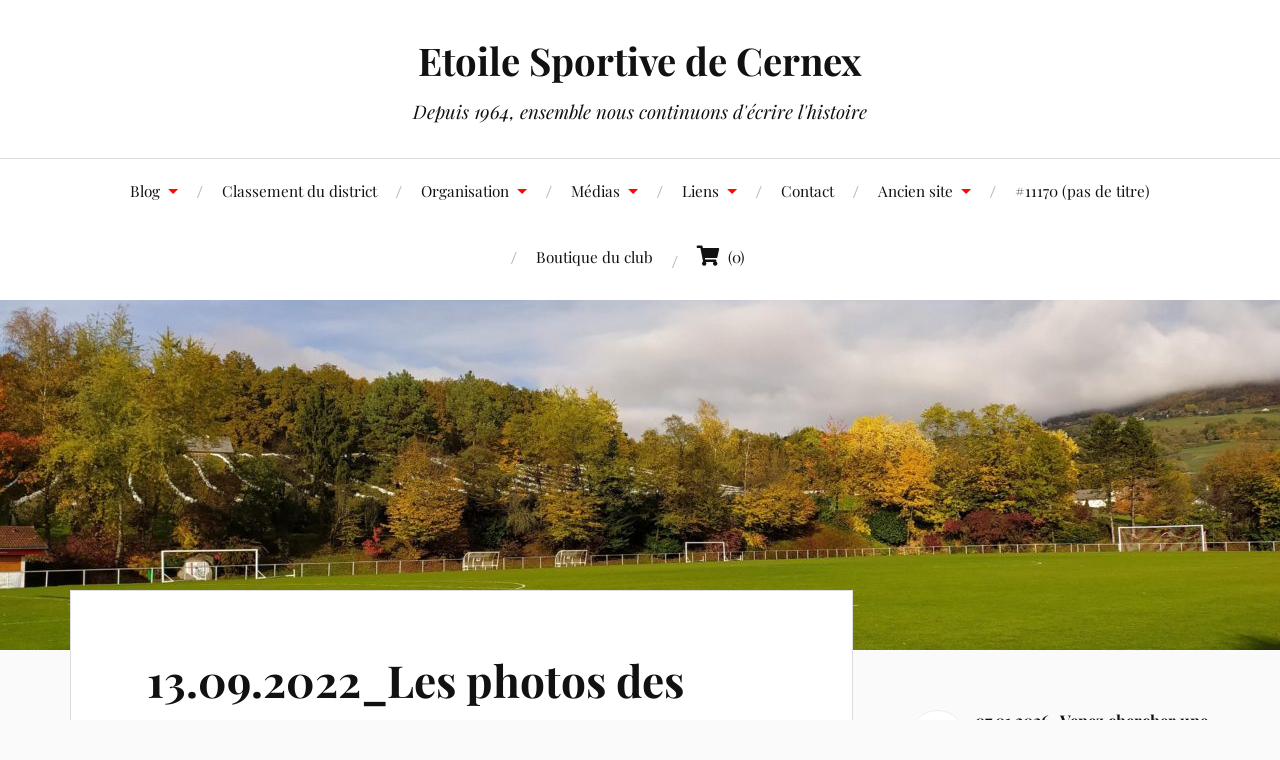

--- FILE ---
content_type: text/html; charset=UTF-8
request_url: https://escernex.fr/2022/09/13/13-09-2022_les-photos-des-matchs-du-11-septembre/
body_size: 7388
content:
<!DOCTYPE html>

<html class="no-js" lang="fr-FR">

	<head profile="http://gmpg.org/xfn/11">

		<meta http-equiv="Content-Type" content="text/html; charset=UTF-8" />
		<meta name="viewport" content="width=device-width, initial-scale=1.0, maximum-scale=1.0, user-scalable=no" >

		<script>var shopCTCartCookie = '34236a2bb7df196f405f7b53b512e8d1';</script><title>13.09.2022_Les photos des matchs du 11 septembre &#8211; Etoile Sportive de Cernex</title>
<script>document.documentElement.className = document.documentElement.className.replace("no-js","js");</script>
<link rel='dns-prefetch' href='//s0.wp.com' />
<link rel='dns-prefetch' href='//secure.gravatar.com' />
<link rel='dns-prefetch' href='//maxcdn.bootstrapcdn.com' />
<link rel='dns-prefetch' href='//s.w.org' />
<link rel="alternate" type="application/rss+xml" title="Etoile Sportive de Cernex &raquo; Flux" href="https://escernex.fr/feed/" />
<link rel="alternate" type="application/rss+xml" title="Etoile Sportive de Cernex &raquo; Flux des commentaires" href="https://escernex.fr/comments/feed/" />
		<script type="text/javascript">
			window._wpemojiSettings = {"baseUrl":"https:\/\/s.w.org\/images\/core\/emoji\/11.2.0\/72x72\/","ext":".png","svgUrl":"https:\/\/s.w.org\/images\/core\/emoji\/11.2.0\/svg\/","svgExt":".svg","source":{"concatemoji":"https:\/\/escernex.fr\/wp-includes\/js\/wp-emoji-release.min.js?ver=5.1.21"}};
			!function(e,a,t){var n,r,o,i=a.createElement("canvas"),p=i.getContext&&i.getContext("2d");function s(e,t){var a=String.fromCharCode;p.clearRect(0,0,i.width,i.height),p.fillText(a.apply(this,e),0,0);e=i.toDataURL();return p.clearRect(0,0,i.width,i.height),p.fillText(a.apply(this,t),0,0),e===i.toDataURL()}function c(e){var t=a.createElement("script");t.src=e,t.defer=t.type="text/javascript",a.getElementsByTagName("head")[0].appendChild(t)}for(o=Array("flag","emoji"),t.supports={everything:!0,everythingExceptFlag:!0},r=0;r<o.length;r++)t.supports[o[r]]=function(e){if(!p||!p.fillText)return!1;switch(p.textBaseline="top",p.font="600 32px Arial",e){case"flag":return s([55356,56826,55356,56819],[55356,56826,8203,55356,56819])?!1:!s([55356,57332,56128,56423,56128,56418,56128,56421,56128,56430,56128,56423,56128,56447],[55356,57332,8203,56128,56423,8203,56128,56418,8203,56128,56421,8203,56128,56430,8203,56128,56423,8203,56128,56447]);case"emoji":return!s([55358,56760,9792,65039],[55358,56760,8203,9792,65039])}return!1}(o[r]),t.supports.everything=t.supports.everything&&t.supports[o[r]],"flag"!==o[r]&&(t.supports.everythingExceptFlag=t.supports.everythingExceptFlag&&t.supports[o[r]]);t.supports.everythingExceptFlag=t.supports.everythingExceptFlag&&!t.supports.flag,t.DOMReady=!1,t.readyCallback=function(){t.DOMReady=!0},t.supports.everything||(n=function(){t.readyCallback()},a.addEventListener?(a.addEventListener("DOMContentLoaded",n,!1),e.addEventListener("load",n,!1)):(e.attachEvent("onload",n),a.attachEvent("onreadystatechange",function(){"complete"===a.readyState&&t.readyCallback()})),(n=t.source||{}).concatemoji?c(n.concatemoji):n.wpemoji&&n.twemoji&&(c(n.twemoji),c(n.wpemoji)))}(window,document,window._wpemojiSettings);
		</script>
		<style type="text/css">
img.wp-smiley,
img.emoji {
	display: inline !important;
	border: none !important;
	box-shadow: none !important;
	height: 1em !important;
	width: 1em !important;
	margin: 0 .07em !important;
	vertical-align: -0.1em !important;
	background: none !important;
	padding: 0 !important;
}
</style>
	<link rel='stylesheet' id='wp-block-library-css'  href='https://escernex.fr/wp-includes/css/dist/block-library/style.min.css?ver=5.1.21' type='text/css' media='all' />
<link rel='stylesheet' id='cff-css'  href='https://escernex.fr/wp-content/plugins/custom-facebook-feed/css/cff-style.css?ver=2.17.1' type='text/css' media='all' />
<link rel='stylesheet' id='sb-font-awesome-css'  href='https://maxcdn.bootstrapcdn.com/font-awesome/4.7.0/css/font-awesome.min.css?ver=5.1.21' type='text/css' media='all' />
<link rel='stylesheet' id='lovecraft_googlefonts-css'  href='https://escernex.fr/wp-content/themes/lovecraft/assets/css/fonts.css?ver=5.1.21' type='text/css' media='all' />
<link rel='stylesheet' id='lovecraft_genericons-css'  href='https://escernex.fr/wp-content/themes/lovecraft/assets/css/genericons.min.css?ver=5.1.21' type='text/css' media='all' />
<link rel='stylesheet' id='lovecraft_style-css'  href='https://escernex.fr/wp-content/themes/lovecraft/style.css?ver=2.1.1' type='text/css' media='all' />
<!-- Inline jetpack_facebook_likebox -->
<style id='jetpack_facebook_likebox-inline-css' type='text/css'>
.widget_facebook_likebox {
	overflow: hidden;
}

</style>
<link rel='stylesheet' id='shop_ct_font_awesome-css'  href='https://escernex.fr/wp-content/plugins/shopconstruct/lib/fontawesome/css/fontawesome-all.min.css?ver=5.1.21' type='text/css' media='all' />
<link rel='stylesheet' id='animate-css-css'  href='https://escernex.fr/wp-content/plugins/shopconstruct/assets/css/animate.css?ver=1.1.2' type='text/css' media='all' />
<link rel='stylesheet' id='shop-ct-common-css'  href='https://escernex.fr/wp-content/plugins/shopconstruct/assets/css/frontend/common.css?ver=1.1.2' type='text/css' media='all' />
<link rel='stylesheet' id='shop-ct-popup-css'  href='https://escernex.fr/wp-content/plugins/shopconstruct/assets/css/popup.style.css?ver=1.1.2' type='text/css' media='all' />
<link rel='stylesheet' id='shop-ct-checkout-css'  href='https://escernex.fr/wp-content/plugins/shopconstruct/assets/css/frontend/checkout.css?ver=1.1.2' type='text/css' media='all' />
<link rel='stylesheet' id='tablepress-default-css'  href='https://escernex.fr/wp-content/plugins/tablepress/css/default.min.css?ver=1.9.2' type='text/css' media='all' />
<link rel='stylesheet' id='jetpack_css-css'  href='https://escernex.fr/wp-content/plugins/jetpack/css/jetpack.css?ver=7.1.5' type='text/css' media='all' />
<script type='text/javascript' src='https://escernex.fr/wp-includes/js/jquery/jquery.js?ver=1.12.4'></script>
<script type='text/javascript' src='https://escernex.fr/wp-includes/js/jquery/jquery-migrate.min.js?ver=1.4.1'></script>
<script type='text/javascript' src='https://escernex.fr/wp-content/themes/lovecraft/assets/js/doubletaptogo.min.js?ver=1'></script>
<script type='text/javascript' src='https://escernex.fr/wp-content/plugins/shopconstruct/assets/js/shop-ct-popup.js?ver=1.1.2'></script>
<link rel='https://api.w.org/' href='https://escernex.fr/wp-json/' />
<link rel="EditURI" type="application/rsd+xml" title="RSD" href="https://escernex.fr/xmlrpc.php?rsd" />
<link rel="wlwmanifest" type="application/wlwmanifest+xml" href="https://escernex.fr/wp-includes/wlwmanifest.xml" /> 
<link rel='prev' title='13.09.2022_Les résultats du week-end' href='https://escernex.fr/2022/09/13/13-09-2022_les-resultats-du-week-end/' />
<link rel='next' title='13.09.2022_Le robot tond les filets' href='https://escernex.fr/2022/09/13/13-09-2022_le-robot-tond-les-filets/' />
<meta name="generator" content="WordPress 5.1.21" />
<link rel="canonical" href="https://escernex.fr/2022/09/13/13-09-2022_les-photos-des-matchs-du-11-septembre/" />
<link rel='shortlink' href='https://wp.me/p8ASVV-2cl' />
<link rel="alternate" type="application/json+oembed" href="https://escernex.fr/wp-json/oembed/1.0/embed?url=https%3A%2F%2Fescernex.fr%2F2022%2F09%2F13%2F13-09-2022_les-photos-des-matchs-du-11-septembre%2F" />
<link rel="alternate" type="text/xml+oembed" href="https://escernex.fr/wp-json/oembed/1.0/embed?url=https%3A%2F%2Fescernex.fr%2F2022%2F09%2F13%2F13-09-2022_les-photos-des-matchs-du-11-septembre%2F&#038;format=xml" />

<link rel='dns-prefetch' href='//v0.wordpress.com'/>
<link rel='dns-prefetch' href='//i0.wp.com'/>
<link rel='dns-prefetch' href='//i1.wp.com'/>
<link rel='dns-prefetch' href='//i2.wp.com'/>
<style type='text/css'>img#wpstats{display:none}</style><!-- Customizer CSS --><style type="text/css">a { color:#ff0800; }.blog-title a:hover { color:#ff0800; }.main-menu li:hover > a, .main-menu li.focus > a { color:#ff0800; }.main-menu > .menu-item-has-children > a:after { border-top-color:#ff0800; }blockquote:after { color:#ff0800; }button:hover, .button:hover, .faux-button:hover, .wp-block-button__link:hover, :root .wp-block-file__button:hover, input[type="button"]:hover, input[type="reset"]:hover, input[type="submit"]:hover { background-color:#ff0800; }.is-style-outline .wp-block-button__link:hover, .wp-block-button__link.is-style-outline:hover { color:#ff0800; }:root .has-accent-color { color:#ff0800; }:root .has-accent-background-color { background-color:#ff0800; }.post-tags a:hover { background-color:#ff0800; }.post-tags a:hover:before { border-right-color:#ff0800; }.post-content .page-links a:hover { background-color:#ff0800; }.post-navigation h4 a:hover { color:#ff0800; }.comments-title-link a { color:#ff0800; }.comments .pingbacks li a:hover { color:#ff0800; }.comment-header h4 a:hover { color:#ff0800; }.bypostauthor .comment-author-icon { background-color:#ff0800; }.form-submit #submit:hover { background-color:#ff0800; }.comments-nav a:hover { color:#ff0800; }.pingbacks-title { border-bottom-color:#ff0800; }.archive-navigation a:hover { color:#ff0800; }.widget-title { border-bottom-color:#ff0800; }.widget-content .textwidget a:hover { color:#ff0800; }.widget_archive li a:hover { color:#ff0800; }.widget_categories li a:hover { color:#ff0800; }.widget_meta li a:hover { color:#ff0800; }.widget_nav_menu li a:hover { color:#ff0800; }.widget_rss .widget-content ul a.rsswidget:hover { color:#ff0800; }#wp-calendar thead th { color:#ff0800; }#wp-calendar tfoot a:hover { color:#ff0800; }.widget .tagcloud a:hover { background-color:#ff0800; }.widget .tagcloud a:hover:before { border-right-color:#ff0800; }.footer .widget .tagcloud a:hover { background-color:#ff0800; }.footer .widget .tagcloud a:hover:before { border-right-color:#ff0800; }.credits .sep { color:#ff0800; }.credits a:hover { color:#ff0800; }.nav-toggle.active .bar { background-color:#ff0800; }.search-toggle.active .genericon { color:#ff0800; }.mobile-menu .current-menu-item:before { color:#ff0800; }.mobile-menu .current_page_item:before { color:#ff0800; }</style><!--/Customizer CSS--><style type="text/css">
.upcoming-events li {
	margin-bottom: 10px;
}
.upcoming-events li span {
	display: block;
}
</style>

<!-- Jetpack Open Graph Tags -->
<meta property="og:type" content="article" />
<meta property="og:title" content="13.09.2022_Les photos des matchs du 11 septembre" />
<meta property="og:url" content="https://escernex.fr/2022/09/13/13-09-2022_les-photos-des-matchs-du-11-septembre/" />
<meta property="og:description" content="Découvrez ci-dessous l&rsquo;album photo des matchs séniors de ce dernier dimanche. Bonne lecture !" />
<meta property="article:published_time" content="2022-09-13T14:33:58+00:00" />
<meta property="article:modified_time" content="2022-09-13T14:34:00+00:00" />
<meta property="og:site_name" content="Etoile Sportive de Cernex" />
<meta property="og:image" content="https://i2.wp.com/escernex.fr/wp-content/uploads/2018/10/cropped-logo-esc-1964.jpg?fit=512%2C512&amp;ssl=1" />
<meta property="og:image:width" content="512" />
<meta property="og:image:height" content="512" />
<meta property="og:locale" content="fr_FR" />
<meta name="twitter:site" content="@ESCernex" />
<meta name="twitter:text:title" content="13.09.2022_Les photos des matchs du 11 septembre" />
<meta name="twitter:image" content="https://i2.wp.com/escernex.fr/wp-content/uploads/2018/10/cropped-logo-esc-1964.jpg?fit=240%2C240&amp;ssl=1" />
<meta name="twitter:card" content="summary" />

<!-- End Jetpack Open Graph Tags -->
<link rel="icon" href="https://i2.wp.com/escernex.fr/wp-content/uploads/2018/10/cropped-logo-esc-1964.jpg?fit=32%2C32&#038;ssl=1" sizes="32x32" />
<link rel="icon" href="https://i2.wp.com/escernex.fr/wp-content/uploads/2018/10/cropped-logo-esc-1964.jpg?fit=192%2C192&#038;ssl=1" sizes="192x192" />
<link rel="apple-touch-icon-precomposed" href="https://i2.wp.com/escernex.fr/wp-content/uploads/2018/10/cropped-logo-esc-1964.jpg?fit=180%2C180&#038;ssl=1" />
<meta name="msapplication-TileImage" content="https://i2.wp.com/escernex.fr/wp-content/uploads/2018/10/cropped-logo-esc-1964.jpg?fit=270%2C270&#038;ssl=1" />

	</head>

	<body data-rsssl=1 class="post-template-default single single-post postid-8453 single-format-standard show-mobile-sidebar">

		
		<a class="skip-link button" href="#site-content">Skip to the content</a>

		<header class="header-wrapper">

			<div class="header section bg-white small-padding">

				<div class="section-inner group">

					
						<div class="blog-title">
							<a href="https://escernex.fr" rel="home">Etoile Sportive de Cernex</a>
						</div>
					
													<h4 class="blog-tagline">Depuis 1964, ensemble nous continuons d&#039;écrire l&#039;histoire</h4>
											
					
				</div><!-- .section-inner -->

			</div><!-- .header -->

			<div class="toggles group">

				<button type="button" class="nav-toggle toggle">
					<div class="bar"></div>
					<div class="bar"></div>
					<div class="bar"></div>
					<span class="screen-reader-text">Toggle the mobile menu</span>
				</button>

				<button type="button" class="search-toggle toggle">
					<div class="genericon genericon-search"></div>
					<span class="screen-reader-text">Toggle the search field</span>
				</button>

			</div><!-- .toggles -->

		</header><!-- .header-wrapper -->

		<div class="navigation bg-white no-padding">

			<div class="section-inner group">

				<ul class="mobile-menu">

					<li id="menu-item-36" class="menu-item menu-item-type-post_type menu-item-object-page menu-item-has-children menu-item-36"><a href="https://escernex.fr/blog/">Blog</a>
<ul class="sub-menu">
	<li id="menu-item-21" class="menu-item menu-item-type-post_type menu-item-object-page current_page_parent menu-item-21"><a href="https://escernex.fr/accueil/">Accueil</a></li>
	<li id="menu-item-507" class="menu-item menu-item-type-taxonomy menu-item-object-category current-post-ancestor current-menu-parent current-post-parent menu-item-507"><a href="https://escernex.fr/category/flash-infos/">Flash Infos</a></li>
	<li id="menu-item-509" class="menu-item menu-item-type-taxonomy menu-item-object-category menu-item-509"><a href="https://escernex.fr/category/agendas/">Agenda</a></li>
	<li id="menu-item-508" class="menu-item menu-item-type-taxonomy menu-item-object-category menu-item-508"><a href="https://escernex.fr/category/resultats/">Résultats</a></li>
</ul>
</li>
<li id="menu-item-53" class="menu-item menu-item-type-custom menu-item-object-custom menu-item-53"><a href="https://hautesavoie-paysdegex.fff.fr/recherche-clubs/?scl=7013&#038;tab=resultats&#038;subtab=ranking">Classement du district</a></li>
<li id="menu-item-413" class="menu-item menu-item-type-post_type menu-item-object-page menu-item-has-children menu-item-413"><a href="https://escernex.fr/organisation-2/">Organisation</a>
<ul class="sub-menu">
	<li id="menu-item-2644" class="menu-item menu-item-type-post_type menu-item-object-page menu-item-2644"><a href="https://escernex.fr/inscriptions-saison-20172018/">Inscriptions au club</a></li>
	<li id="menu-item-78" class="menu-item menu-item-type-post_type menu-item-object-page menu-item-78"><a href="https://escernex.fr/partenaires-2/">Partenaires</a></li>
	<li id="menu-item-375" class="menu-item menu-item-type-post_type menu-item-object-page menu-item-375"><a href="https://escernex.fr/organisation/">Les commissions</a></li>
	<li id="menu-item-96" class="menu-item menu-item-type-post_type menu-item-object-page menu-item-96"><a href="https://escernex.fr/bureaux/">Bureaux</a></li>
	<li id="menu-item-423" class="menu-item menu-item-type-post_type menu-item-object-page menu-item-423"><a href="https://escernex.fr/membres-du-comite/">Membres du comité</a></li>
	<li id="menu-item-429" class="menu-item menu-item-type-post_type menu-item-object-page menu-item-429"><a href="https://escernex.fr/arbitres/">Arbitres</a></li>
	<li id="menu-item-105" class="menu-item menu-item-type-post_type menu-item-object-page menu-item-105"><a href="https://escernex.fr/historique-de-la-creation-du-club/">Historique de la création du club</a></li>
	<li id="menu-item-278" class="menu-item menu-item-type-post_type menu-item-object-page menu-item-278"><a href="https://escernex.fr/plan-de-situation/">Plan de situation</a></li>
</ul>
</li>
<li id="menu-item-47" class="menu-item menu-item-type-custom menu-item-object-custom menu-item-has-children menu-item-47"><a href="https://escernex.fr/Archive_site/E-Presse/Page_Presse.htm">Médias</a>
<ul class="sub-menu">
	<li id="menu-item-354" class="menu-item menu-item-type-post_type menu-item-object-page menu-item-354"><a href="https://escernex.fr/albums-photos-historiques/">Albums photos historiques</a></li>
	<li id="menu-item-436" class="menu-item menu-item-type-post_type menu-item-object-page menu-item-436"><a href="https://escernex.fr/videos-historiques/">Vidéos historiques</a></li>
	<li id="menu-item-439" class="menu-item menu-item-type-post_type menu-item-object-page menu-item-439"><a href="https://escernex.fr/chardons-infos-historiques/">Chardons infos historiques</a></li>
</ul>
</li>
<li id="menu-item-45" class="menu-item menu-item-type-post_type menu-item-object-page menu-item-has-children menu-item-45"><a href="https://escernex.fr/liens/">Liens</a>
<ul class="sub-menu">
	<li id="menu-item-123" class="menu-item menu-item-type-post_type menu-item-object-page menu-item-123"><a href="https://escernex.fr/contact/">Contact</a></li>
</ul>
</li>
<li id="menu-item-6489" class="menu-item menu-item-type-post_type menu-item-object-page menu-item-6489"><a href="https://escernex.fr/contact/">Contact</a></li>
<li id="menu-item-37" class="menu-item menu-item-type-custom menu-item-object-custom menu-item-has-children menu-item-37"><a href="https://escernex.fr/Archive_site/index.html">Ancien site</a>
<ul class="sub-menu">
	<li id="menu-item-65" class="menu-item menu-item-type-custom menu-item-object-custom menu-item-65"><a href="https://escernex.fr/Archive_site/A-Flash_infos/Flash_infos_Historique/Page_flash_infos_historique.htm">Flash Infos historiques</a></li>
	<li id="menu-item-66" class="menu-item menu-item-type-custom menu-item-object-custom menu-item-66"><a href="https://escernex.fr/Archive_site/C-Resultats/Historique/Page_resultats_historique.htm">Résultats historiques</a></li>
	<li id="menu-item-67" class="menu-item menu-item-type-custom menu-item-object-custom menu-item-67"><a href="https://escernex.fr/Archive_site/D-Organisation/Page_organisation.htm">Organisation historique</a></li>
	<li id="menu-item-71" class="menu-item menu-item-type-custom menu-item-object-custom menu-item-71"><a href="https://escernex.fr/Archive_site/H-Recherche/Plans_situation_acces/Page_plan_situation_acces.htm">Plan de situation et d&rsquo;accès</a></li>
	<li id="menu-item-72" class="menu-item menu-item-type-custom menu-item-object-custom menu-item-72"><a href="https://escernex.fr/Archive_site/I-Plan_du_site/Plan_du_site.htm">Plan de l&rsquo;ancien site</a></li>
</ul>
</li>
<li id="menu-item-11173" class="menu-item menu-item-type-post_type menu-item-object-page menu-item-11173"><a href="https://escernex.fr/ms54471203-txt/">#11170 (pas de titre)</a></li>
<li id="menu-item-9203" class="menu-item menu-item-type-custom menu-item-object-custom menu-item-9203"><a href="https://shop.topseb.fr/collections/boutique-club">Boutique du club</a></li>
<li><a href="#" class="shop-ct-open-cart"><i class="fa fa-shopping-cart" aria-hidden="true"></i>&nbsp;&nbsp;(<span class="shop-ct-cart-count">0</span>)</a></li>
				</ul>

				<div class="mobile-search">
					
<form method="get" class="search-form" id="search-form-69703036ae85b" action="https://escernex.fr/">
	<input type="search" class="search-field" placeholder="Formulaire de recherche" name="s" id="s-69703036ae893" />
	<button type="submit" class="search-button"><div class="genericon genericon-search"></div><span class="screen-reader-text">Search</span></button>
</form>
				</div><!-- .mobile-search -->

				<ul class="main-menu">

					<li class="menu-item menu-item-type-post_type menu-item-object-page menu-item-has-children menu-item-36"><a href="https://escernex.fr/blog/">Blog</a>
<ul class="sub-menu">
	<li class="menu-item menu-item-type-post_type menu-item-object-page current_page_parent menu-item-21"><a href="https://escernex.fr/accueil/">Accueil</a></li>
	<li class="menu-item menu-item-type-taxonomy menu-item-object-category current-post-ancestor current-menu-parent current-post-parent menu-item-507"><a href="https://escernex.fr/category/flash-infos/">Flash Infos</a></li>
	<li class="menu-item menu-item-type-taxonomy menu-item-object-category menu-item-509"><a href="https://escernex.fr/category/agendas/">Agenda</a></li>
	<li class="menu-item menu-item-type-taxonomy menu-item-object-category menu-item-508"><a href="https://escernex.fr/category/resultats/">Résultats</a></li>
</ul>
</li>
<li class="menu-item menu-item-type-custom menu-item-object-custom menu-item-53"><a href="https://hautesavoie-paysdegex.fff.fr/recherche-clubs/?scl=7013&#038;tab=resultats&#038;subtab=ranking">Classement du district</a></li>
<li class="menu-item menu-item-type-post_type menu-item-object-page menu-item-has-children menu-item-413"><a href="https://escernex.fr/organisation-2/">Organisation</a>
<ul class="sub-menu">
	<li class="menu-item menu-item-type-post_type menu-item-object-page menu-item-2644"><a href="https://escernex.fr/inscriptions-saison-20172018/">Inscriptions au club</a></li>
	<li class="menu-item menu-item-type-post_type menu-item-object-page menu-item-78"><a href="https://escernex.fr/partenaires-2/">Partenaires</a></li>
	<li class="menu-item menu-item-type-post_type menu-item-object-page menu-item-375"><a href="https://escernex.fr/organisation/">Les commissions</a></li>
	<li class="menu-item menu-item-type-post_type menu-item-object-page menu-item-96"><a href="https://escernex.fr/bureaux/">Bureaux</a></li>
	<li class="menu-item menu-item-type-post_type menu-item-object-page menu-item-423"><a href="https://escernex.fr/membres-du-comite/">Membres du comité</a></li>
	<li class="menu-item menu-item-type-post_type menu-item-object-page menu-item-429"><a href="https://escernex.fr/arbitres/">Arbitres</a></li>
	<li class="menu-item menu-item-type-post_type menu-item-object-page menu-item-105"><a href="https://escernex.fr/historique-de-la-creation-du-club/">Historique de la création du club</a></li>
	<li class="menu-item menu-item-type-post_type menu-item-object-page menu-item-278"><a href="https://escernex.fr/plan-de-situation/">Plan de situation</a></li>
</ul>
</li>
<li class="menu-item menu-item-type-custom menu-item-object-custom menu-item-has-children menu-item-47"><a href="https://escernex.fr/Archive_site/E-Presse/Page_Presse.htm">Médias</a>
<ul class="sub-menu">
	<li class="menu-item menu-item-type-post_type menu-item-object-page menu-item-354"><a href="https://escernex.fr/albums-photos-historiques/">Albums photos historiques</a></li>
	<li class="menu-item menu-item-type-post_type menu-item-object-page menu-item-436"><a href="https://escernex.fr/videos-historiques/">Vidéos historiques</a></li>
	<li class="menu-item menu-item-type-post_type menu-item-object-page menu-item-439"><a href="https://escernex.fr/chardons-infos-historiques/">Chardons infos historiques</a></li>
</ul>
</li>
<li class="menu-item menu-item-type-post_type menu-item-object-page menu-item-has-children menu-item-45"><a href="https://escernex.fr/liens/">Liens</a>
<ul class="sub-menu">
	<li class="menu-item menu-item-type-post_type menu-item-object-page menu-item-123"><a href="https://escernex.fr/contact/">Contact</a></li>
</ul>
</li>
<li class="menu-item menu-item-type-post_type menu-item-object-page menu-item-6489"><a href="https://escernex.fr/contact/">Contact</a></li>
<li class="menu-item menu-item-type-custom menu-item-object-custom menu-item-has-children menu-item-37"><a href="https://escernex.fr/Archive_site/index.html">Ancien site</a>
<ul class="sub-menu">
	<li class="menu-item menu-item-type-custom menu-item-object-custom menu-item-65"><a href="https://escernex.fr/Archive_site/A-Flash_infos/Flash_infos_Historique/Page_flash_infos_historique.htm">Flash Infos historiques</a></li>
	<li class="menu-item menu-item-type-custom menu-item-object-custom menu-item-66"><a href="https://escernex.fr/Archive_site/C-Resultats/Historique/Page_resultats_historique.htm">Résultats historiques</a></li>
	<li class="menu-item menu-item-type-custom menu-item-object-custom menu-item-67"><a href="https://escernex.fr/Archive_site/D-Organisation/Page_organisation.htm">Organisation historique</a></li>
	<li class="menu-item menu-item-type-custom menu-item-object-custom menu-item-71"><a href="https://escernex.fr/Archive_site/H-Recherche/Plans_situation_acces/Page_plan_situation_acces.htm">Plan de situation et d&rsquo;accès</a></li>
	<li class="menu-item menu-item-type-custom menu-item-object-custom menu-item-72"><a href="https://escernex.fr/Archive_site/I-Plan_du_site/Plan_du_site.htm">Plan de l&rsquo;ancien site</a></li>
</ul>
</li>
<li class="menu-item menu-item-type-post_type menu-item-object-page menu-item-11173"><a href="https://escernex.fr/ms54471203-txt/">#11170 (pas de titre)</a></li>
<li class="menu-item menu-item-type-custom menu-item-object-custom menu-item-9203"><a href="https://shop.topseb.fr/collections/boutique-club">Boutique du club</a></li>
<li><a href="#" class="shop-ct-open-cart"><i class="fa fa-shopping-cart" aria-hidden="true"></i>&nbsp;&nbsp;(<span class="shop-ct-cart-count">0</span>)</a></li>
				</ul><!-- .main-menu -->

			</div><!-- .section-inner -->

		</div><!-- .navigation -->

		
			<figure class="header-image bg-image" style="background-image: url( https://escernex.fr/wp-content/uploads/2020/10/cropped-TERRAIN-10_2020_1.jpg );">
				<img src="https://escernex.fr/wp-content/uploads/2020/10/cropped-TERRAIN-10_2020_1.jpg" />
			</figure>

		
		<main id="site-content">
<div class="wrapper section">

	<div class="section-inner group">

		<div class="content">

			
					<article id="post-8453" class="post single post-8453 type-post status-publish format-standard hentry category-flash-infos">

						<div class="post-inner">

							<div class="post-header">

								<h1 class="post-title"><a href="https://escernex.fr/2022/09/13/13-09-2022_les-photos-des-matchs-du-11-septembre/">13.09.2022_Les photos des matchs du 11 septembre</a></h1>

										
		<div class="post-meta">

			<p class="post-author"><span>de </span><a href="https://escernex.fr/author/escernexadmin/" title="Articles par Sébastien Cusin" rel="author">Sébastien Cusin</a></p>

			<p class="post-date"><span>On </span><a href="https://escernex.fr/2022/09/13/13-09-2022_les-photos-des-matchs-du-11-septembre/">13 septembre 2022</a></p>

							<p class="post-categories"><span>dans </span><a href="https://escernex.fr/category/flash-infos/" rel="category tag">Flash Infos</a></p>
			
			
		</div><!-- .post-meta -->

		
							</div><!-- .post-header -->

							
								<div class="post-content entry-content">

									
<p>Découvrez ci-dessous l&rsquo;album photo des matchs séniors de ce dernier dimanche. Bonne lecture !</p>



<p><a href="https://www.amazon.fr/photos/share/n5eDFqES8RWr672rROyWfOgeCLHL8XDEcfsviMcPgLd">https://www.amazon.fr/photos/share/n5eDFqES8RWr672rROyWfOgeCLHL8XDEcfsviMcPgLd</a></p>



<p></p>

								</div><!-- .post-content -->

								
						</div><!-- .post-inner -->

						
								<div class="post-navigation">
									<div class="post-navigation-inner group">

																					<div class="post-nav-prev">
												<p>Précédent</p>
												<h4><a href="https://escernex.fr/2022/09/13/13-09-2022_les-resultats-du-week-end/">13.09.2022_Les résultats du week-end</a></h4>
											</div>
																				
																					<div class="post-nav-next">
												<p>Suivant</p>
												<h4><a href="https://escernex.fr/2022/09/13/13-09-2022_le-robot-tond-les-filets/">13.09.2022_Le robot tond les filets</a></h4>
											</div>
										
									</div><!-- .post-navigation-inner -->
								</div><!-- .post-navigation -->

								
					</article><!-- .post -->

					
		</div><!-- .content -->

					<aside class="sidebar">

	<div id="widget_lovecraft_recent_posts-3" class="widget Widget_Lovecraft_Recent_Posts"><div class="widget-content">
				<ul class="lovecraft-widget-list">

					
						<li class="group">

							<a href="https://escernex.fr/2026/01/07/07-01-2026_venez-deguster-une-excellente-croziflette-le-17-janvier/">

								<div class="post-icon">

									
										<div class="genericon genericon-standard"></div>

									
								</div>

								<div class="inner">
									<p class="title">07.01.2026_Venez chercher une excellente croziflette le 17 janvier</p>
									<p class="meta">7 janvier 2026</p>
								</div>

							</a>

						</li>

						
						<li class="group">

							<a href="https://escernex.fr/2026/01/01/01-01-2026_bon-anniversaire-meo/">

								<div class="post-icon">

									
										<div class="genericon genericon-standard"></div>

									
								</div>

								<div class="inner">
									<p class="title">01.01.2026_Bon anniversaire Meo</p>
									<p class="meta">1 janvier 2026</p>
								</div>

							</a>

						</li>

						
						<li class="group">

							<a href="https://escernex.fr/2025/12/22/22-12-2025_les-resultats-et-photos-du-week-end/">

								<div class="post-icon">

									
										<div class="genericon genericon-standard"></div>

									
								</div>

								<div class="inner">
									<p class="title">22.12.2025_Les résultats et photos du week-end</p>
									<p class="meta">22 décembre 2025</p>
								</div>

							</a>

						</li>

						
						<li class="group">

							<a href="https://escernex.fr/2025/12/19/19-12-2025_encore-un-effort-pour-les-blanquinettes/">

								<div class="post-icon">

									
										<div class="genericon genericon-standard"></div>

									
								</div>

								<div class="inner">
									<p class="title">19.12.2025_Encore un effort pour les Blanquinettes</p>
									<p class="meta">19 décembre 2025</p>
								</div>

							</a>

						</li>

						
						<li class="group">

							<a href="https://escernex.fr/2025/12/16/16-12-2025_les-resultats-du-week-end/">

								<div class="post-icon">

									
										<div class="genericon genericon-standard"></div>

									
								</div>

								<div class="inner">
									<p class="title">16.12.2025_Les résultats du week-end</p>
									<p class="meta">16 décembre 2025</p>
								</div>

							</a>

						</li>

						
				</ul>

			</div></div><div id="upcoming_events_widget-3" class="widget widget_upcoming_events_widget"><div class="widget-content"><h3 class="widget-title">Rencontres à venir </h3>			<p>Pas d’événements à venir</p>
</div></div><div id="facebook-likebox-5" class="widget widget_facebook_likebox"><div class="widget-content">		<div id="fb-root"></div>
		<div class="fb-page" data-href="https://fr-fr.facebook.com/pages/category/Amateur-Sports-Team/Etoile-Sportive-Cernex-277613522341397/" data-width="500"  data-height="800" data-hide-cover="false" data-show-facepile="true" data-show-posts="true">
		<div class="fb-xfbml-parse-ignore"><blockquote cite="https://fr-fr.facebook.com/pages/category/Amateur-Sports-Team/Etoile-Sportive-Cernex-277613522341397/"><a href="https://fr-fr.facebook.com/pages/category/Amateur-Sports-Team/Etoile-Sportive-Cernex-277613522341397/"></a></blockquote></div>
		</div>
		</div></div>
</aside><!-- .sidebar -->
		
	</div><!-- .section-inner -->

</div><!-- .wrapper -->

		</main><!-- #site-content -->

		
		<div class="credits section bg-dark">

			<div class="credits-inner section-inner">

				<p class="powered-by">Fièrement propulsé par <a href="https://www.wordpress.org">WordPress</a> <span class="sep">&amp;</span> <span class="theme-by">Thème par <a href="https://andersnoren.se">Anders Nor&eacute;n</a></span></p>

			</div><!-- .section-inner -->

		</div><!-- .credits.section -->

		<!-- Custom Facebook Feed JS -->
<script type="text/javascript">
var cfflinkhashtags = "true";
</script>
	<div style="display:none">
	</div>
<script type='text/javascript' src='https://escernex.fr/wp-content/plugins/jetpack/_inc/build/photon/photon.min.js?ver=20130122'></script>
<script type='text/javascript' src='https://escernex.fr/wp-content/plugins/custom-facebook-feed/js/cff-scripts.js?ver=2.17.1'></script>
<script type='text/javascript' src='https://s0.wp.com/wp-content/js/devicepx-jetpack.js?ver=202604'></script>
<script type='text/javascript' src='https://secure.gravatar.com/js/gprofiles.js?ver=2026Janaa'></script>
<script type='text/javascript'>
/* <![CDATA[ */
var WPGroHo = {"my_hash":""};
/* ]]> */
</script>
<script type='text/javascript' src='https://escernex.fr/wp-content/plugins/jetpack/modules/wpgroho.js?ver=5.1.21'></script>
<script type='text/javascript' src='https://escernex.fr/wp-content/themes/lovecraft/assets/js/global.js?ver=2.1.1'></script>
<script type='text/javascript'>
/* <![CDATA[ */
var jpfbembed = {"appid":"249643311490","locale":"fr_FR"};
/* ]]> */
</script>
<script type='text/javascript' src='https://escernex.fr/wp-content/plugins/jetpack/_inc/build/facebook-embed.min.js'></script>
<script type='text/javascript'>
/* <![CDATA[ */
var shopCTL10n = {"ajax_url":"https:\/\/escernex.fr\/wp-admin\/admin-ajax.php","shop_ct_nonce":"7f8fa46749","display_settings_click_right":"Click the arrow on the right of the item to reveal additional configuration options.","gmt_offset":"1","star1":"HATED IT !","star2":"NOT BAD !","star3":"GOOD !","star4":"LOVED IT !","star5":"EXCELLENT !","cartUpdated":"Cart updated successfully","emptyCart":"Your shopping cart is empty"};
/* ]]> */
</script>
<script type='text/javascript' src='https://escernex.fr/wp-content/plugins/shopconstruct/assets/js/frontend/common.js?ver=1.1.2'></script>
<script type='text/javascript'>
/* <![CDATA[ */
var shopCTcheckout = {"ajax_url":"https:\/\/escernex.fr\/wp-admin\/admin-ajax.php","shop_ct_nonce":"7f8fa46749","checkoutSuccess":"Order Created Successfully","btnLoading":"Loading...","btnRedirecting":"Redirecting...","formRequiredFieldsEmpty":"Please fill in all required fields"};
/* ]]> */
</script>
<script type='text/javascript' src='https://escernex.fr/wp-content/plugins/shopconstruct/assets/js/frontend/checkout.js?ver=1.1.2'></script>
<script type='text/javascript' src='https://escernex.fr/wp-includes/js/wp-embed.min.js?ver=5.1.21'></script>
<script type='text/javascript' src='https://stats.wp.com/e-202604.js' async='async' defer='defer'></script>
<script type='text/javascript'>
	_stq = window._stq || [];
	_stq.push([ 'view', {v:'ext',j:'1:7.1.5',blog:'127001663',post:'8453',tz:'1',srv:'escernex.fr'} ]);
	_stq.push([ 'clickTrackerInit', '127001663', '8453' ]);
</script>

	</body>
</html>


--- FILE ---
content_type: application/javascript
request_url: https://escernex.fr/wp-content/plugins/shopconstruct/assets/js/frontend/common.js?ver=1.1.2
body_size: 2568
content:
class ShopCtProdGrid {

    constructor(wrapper){
        this.wrapper = wrapper;
        this.grid = wrapper.querySelector('.shop-ct-product-grid');
        this.fetching = false;

        if(this.wrapper.hasAttribute('data-category')){
            this.categoryId = this.wrapper.getAttribute('data-category');
        } else {
            this.categoryId = null;
        }

        this.paged = 1;
        this.totalPages = 1;
        if(this.grid.classList.contains('shop-ct-prod-grid-infinte-scroll')) {
            this.initInfiniteScroll();
        }

        this.sortingSelector = this.wrapper.querySelector('.shop_ct_sorting ');
        this.ratingFilters = [...this.wrapper.querySelectorAll('.shop-ct-filter-rating-link')];
        this.priceFilterButton = this.wrapper.querySelector('.shop-ct-filter-price-button');

        if(this.sortingSelector) {
            this.sortingSelector.addEventListener('change', this.applyFilters.bind(this));
        }

        if(this.ratingFilters.length) {
            this.ratingFilters.forEach(ratingFilter => {
                ratingFilter.addEventListener('click', (e) => {
                    e.preventDefault();
                    if(!e.target.classList.contains('shop-ct-filter-rating-active')) {
                        this.wrapper.querySelector('.shop-ct-filter-rating-active').classList.remove('shop-ct-filter-rating-active');
                        e.target.classList.add('shop-ct-filter-rating-active');
                        this.applyFilters();
                    }
                });
            })
        }

        if(this.priceFilterButton) {
            this.priceFilterButton.addEventListener('click', this.applyFilters.bind(this));
        }


        window.addEventListener('popstate', (event) => {
            if (history.state && history.state.action === 'shop_ct_load_products_html') {
                this.applyFilters(null, history.state);
            }
        }, false);
    }

    initInfiniteScroll() {

        this.paged = this.grid.getAttribute('data-paged');
        this.totalPages = this.grid.getAttribute('data-total');

        window.addEventListener('scroll', () => {
            //if (document.documentElement.scrollTop + window.innerHeight >= this.grid.offsetTop + this.grid.scrollHeight) {
            if(this.grid.scrollTop >= (this.grid.scrollHeight - this.grid.offsetHeight)) {
                if(!this.fetching) {
                    this.loadMore();
                }
            }
        });
    }

    loadMore() {
        if(this.paged >= this.totalPages) {
            return false;
        }

        this.fetching = true;
        this.paged++;
        this.grid.setAttribute('data-paged', this.paged);

        let data = this.getSortingAndFiltering();

        data['action'] = 'shop_ct_load_products_html';

        let browserUrl = new URL(window.location.href);
        Object.keys(data).forEach(key => {
            if(key !== 'prod_paged') {
                browserUrl.searchParams.set(key, data[key])
            }
        });


        let url = new URL(shopCTL10n.ajax_url);
        Object.keys(data).forEach(key => url.searchParams.set(key, data[key]));

        console.log('loading');

        fetch(url, {
            method: 'GET',
            headers: {
                'Accept': 'application/json',
            },
        })
            .then(response => response.json())
            .then(
                result => {
                    this.fetching = false;
                    if(result.success) {
                        this.grid.insertAdjacentHTML('beforeend', result.result);
                        window.history.pushState(data, document.title, browserUrl);
                    }
                }
            )
            .catch(errors => {
                this.fetching = false;
            });
    }

    applyFilters(e = null, data = null) {
        if(e) {
            e.preventDefault();
        }


        if(this.fetching)
            return false;

        this.fetching = true;

        this.paged = 1;
        this.grid.setAttribute('data-paged', '1');

        if(!data) {
            data = this.getSortingAndFiltering();
        } else {
            data['prod_paged'] = 1;
            this.paged = 1;
            this.grid.setAttribute('data-paged', '1');
            this.updateSortingAndFilteringElements(data);
        }


        let browserUrl = new URL(window.location.href);
        Object.keys(data).forEach(key => {
            if(key !== 'prod_paged') {
                browserUrl.searchParams.set(key, data[key])
            }
        });

        data['action'] = 'shop_ct_load_products_html';

        let url = new URL(shopCTL10n.ajax_url);
        Object.keys(data).forEach(key => url.searchParams.set(key, data[key]));


        fetch(url, {
            method: 'GET',
            headers: {
                'Accept': 'application/json',
            },
        })
            .then(response => response.json())
            .then(
                result => {
                    this.fetching = false;
                    if(result.success) {
                        this.grid.innerHTML = result.result;
                        window.history.pushState(data, document.title, browserUrl);
                        this.paged = result.paged;
                        this.totalPages = result.totalPages;
                        this.grid.setAttribute('data-paged', this.paged);
                        this.grid.setAttribute('data-total', this.totalPages);
                        // this.grid.insertAdjacentElement('beforeend', result);
                    }
                }
            )
            .catch(errors => {
                this.fetching = false;
            });

    }


    getSortingAndFiltering() {
        let data = {};

        data['prod_paged'] = this.paged;

        if(this.categoryId) {
            data['prod_category'] = this.categoryId;
        }

        if(this.sortingSelector){
            let sortingValue = this.sortingSelector.value.split(',');

            data['products_orderby'] = sortingValue[0];
            data['products_ordering'] = sortingValue[1];
        }

        if(this.ratingFilters.length){
            data['prod_min_rating']=this.wrapper.querySelector('.shop-ct-filter-rating-active').getAttribute('data-rating');
        }

        if(this.priceFilterButton) {
            data['prod_min_price'] = this.wrapper.querySelector('input[name="prod_min_price"]').value;

            data['prod_max_price'] = this.wrapper.querySelector('input[name="prod_max_price"]').value;
        }

        return data;
    }

    updateSortingAndFilteringElements(data) {
        this.sortingSelector.value = data['products_orderby']+','+data['products_ordering'];

        this.wrapper.querySelector('.shop-ct-filter-rating-active').classList.remove('shop-ct-filter-rating-active');
        this.wrapper.querySelector('.shop-ct-filter-rating-link[data-rating="'+data['prod_min_rating']+'"]').classList.add('shop-ct-filter-rating-active');

        this.wrapper.querySelector('input[name="prod_min_price"]').value  =  data['prod_min_price'];

        this.wrapper.querySelector('input[name="prod_max_price"]').value = data['prod_max_price'] ;
    }
}


jQuery(document).ready(function () {

    let productGrids = [...document.querySelectorAll('.shop-ct-product-grid-wrap')];
    let productGridInstances = [];

    if(productGrids.length){
        productGrids.forEach(gridElement => {
            productGridInstances.push(new ShopCtProdGrid(gridElement));
        });
    }


    /*let sorting = [...document.querySelectorAll('.shop_ct_sorting')];


    if(sorting.length) {
        sorting.addEventListener('change', function(e){
            e.preventDefault();
            window.location = this.options[this.selectedIndex].getAttribute('data-location');
        });
    }


    var grid = document.querySelector('.shop-ct-prod-grid-infinte-scroll');
    var loadingGridItems = false;

    window.addEventListener('scroll', function () {
        if (document.documentElement.scrollTop + window.innerHeight >= grid.offsetTop + grid.scrollHeight) {
            if(!loadingGridItems) {
                shopCTInfiniteLoad(grid);
            }
        }
    });*/


    function shopCTInfiniteLoad(grid) {
        let paged = grid.getAttribute('data-paged');
        let totalPages = grid.getAttribute('data-total');

        
    }


    var _body = jQuery('body');

    _body.on('click', '.shop-ct-open-cart', function () {
        var data = {action: 'shop_ct_show_cart'};
        if (typeof window.shopCTCartCookie !== 'undefined') {
            data.shop_ct_current_hash = window.shopCTCartCookie;
        }

        shop_ct_popup.show('shop_ct_cart', {
            row_content: '<p class="shop-ct-loading">Loading</p>',
            css: {
                height: 'auto',
                width: 'auto',
                maxWidth: 500,
                maxHeight: 500,
                textAlign: 'center',
            }
        });

        jQuery.ajax({
            url: shopCTL10n.ajax_url,
            data: data,
            type: 'get',
        }).done(function (data) {
            jQuery('#shop_ct_popup_window-shop_ct_cart .shop-ct-loading').replaceWith(data);
        });
        return false;
    });

    _body.on('click', '.shop-ct-cart-close', function () {
        shop_ct_popup.remove('shop_ct_cart');
        return false;
    });

    _body.on('click', '.shop-ct-add-to-cart', function () {
        var productId = jQuery(this).data('product-id'),
            quantity = jQuery(this).closest('form').find('input[name=shop-ct-add-to-cart-count]').val(),
            btn = jQuery(this),
            data = {
                action: 'shop_ct_add_to_cart',
                product_id: productId,
                quantity: quantity,
                nonce: shopCTL10n.shop_ct_nonce
            };

        if (typeof window.shopCTCartCookie !== 'undefined') {
            data.shop_ct_current_hash = window.shopCTCartCookie;
        }

        jQuery.ajax({
            url: shopCTL10n.ajax_url,
            data: data,
            dataType: 'json',
            type: 'post',
            beforeSend: function () {
                btn.find('i').css('display', 'none');
                btn.find('.shop-ct-spinner').css('display', 'block');
                btn.attr('disabled', 'disabled');
            }
        }).always(function () {
            btn.removeAttr('disabled');
            btn.find('i').css('display', 'block');
            btn.find('.shop-ct-spinner').css('display', 'none');
        }).done(function (data) {
            if (data.hasOwnProperty('count')) {
                if (data.count) {
                    if(jQuery('.shop-ct-cart-count').length){
                        jQuery('.shop-ct-cart-count').html(data.count);
                    }

                    shop_ct_popup.showToastr(shopCTL10n.cartUpdated);
                }
            } else if (data.hasOwnProperty('errorMessage')) {
                shop_ct_popup.showToastr(data.errorMessage, 'error');
            }
        });

        return false;
    });

    _body.on('click', '.shop-ct-cart-delete-product', function () {
        var row = jQuery(this).closest('tr'),
            productId = row.data('product-id'),
            data = {
                action: 'shop_ct_remove_from_cart',
                product_id: productId,
                nonce: shopCTL10n.shop_ct_nonce
            };

        if (typeof window.shopCTCartCookie !== 'undefined') {
            data.shop_ct_current_hash = window.shopCTCartCookie;
        }

        jQuery.ajax({
            url: shopCTL10n.ajax_url,
            data: data,
            dataType: 'json',
            type: 'post',
        }).done(function (data) {
            row.remove();
            if (data.total) {
                if (jQuery('.shop-ct-cart-count').length) {
                    jQuery('.shop-ct-cart-count').html(data.count);
                }
                if (jQuery('.shop-ct-cart-total-value').length) {
                    jQuery('.shop-ct-cart-total-value').html(data.total);
                }
                if (jQuery('.shop-ct-cart-count-n').length) {
                    jQuery('.shop-ct-cart-count-n').html(data.count_n);
                }
                if (data.count === 0) {
                    jQuery('.shop-ct-cart-items').replaceWith('<h2>' + shopCTL10n.emptyCart + '</h2>');
                    jQuery('.shop-ct-cart-totals').remove();
                    jQuery('.shop-ct-cart-checkout.shop-ct-button').addClass('shop-ct-disabled-link');
                }

                shop_ct_popup.showToastr(shopCTL10n.cartUpdated);
            }
        });
    });

    _body.on('change', '.shop-ct-cart-product-qty', function () {
        var row = jQuery(this).closest('tr'),
            productId = row.data('product-id'),
            qty = jQuery(this).val(),
            data = {
                action: 'shop_ct_change_cart_qty',
                product_id: productId,
                quantity: qty,
                nonce: shopCTL10n.shop_ct_nonce
            };

        if (typeof window.shopCTCartCookie !== 'undefined') {
            data.shop_ct_current_hash = window.shopCTCartCookie;
        }

        jQuery.ajax({
            url: shopCTL10n.ajax_url,
            data: data,
            dataType: 'json',
            type: 'post',
        }).done(function (data) {
            if (data.total) {
                if (jQuery('.shop-ct-cart-count').length) {
                    jQuery('.shop-ct-cart-count').html(data.count);
                }
                if (jQuery('.shop-ct-cart-total-value').length) {
                    jQuery('.shop-ct-cart-total-value').html(data.total);
                }
                if (jQuery('.shop-ct-cart-count-n').length) {
                    jQuery('.shop-ct-cart-count-n').html(data.count_n);
                }
                if (data.count === 0) {
                    jQuery('.shop-ct-cart-items').replaceWith('<h2>' + shopCTL10n.emptyCart + '</h2>');
                    jQuery('.shop-ct-cart-totals').remove();
                    jQuery('.shop-ct-cart-checkout.shop-ct-button').addClass('shop-ct-disabled-link');
                }
                shop_ct_popup.showToastr(shopCTL10n.cartUpdated);
            }
        });
        return false;
    });
});


--- FILE ---
content_type: application/javascript
request_url: https://escernex.fr/wp-content/plugins/shopconstruct/assets/js/frontend/checkout.js?ver=1.1.2
body_size: 698
content:
jQuery(document).ready(function(){
    jQuery("body").on('submit','#shop_ct_checkout_form', function(e){
        e.preventDefault();
        var _btn = jQuery(this),
            btnOriginalText = _btn.text(),
            requiredFields = jQuery('.shop-ct-required input, .shop-ct-required select'),
            formValid = true,
            formErrors = [];

        for(var i = 0;i<requiredFields.length;i++){
            if(!jQuery(requiredFields[i]).val().length) {
                formValid = false;
                formErrors.push(shopCTcheckout.formRequiredFieldsEmpty);
                break;
            }
        }

        if(false === formValid){
            shop_ct_popup.showToastr(formErrors.join('<br />'),'error');
            return false;
        }


        jQuery.ajax({
            url: shopCTcheckout.ajax_url,
            dataType:"JSON",
            type:'POST',
            data: jQuery('#shop_ct_checkout_form').serialize(),
            beforeSend: function(){
                _btn.attr('disabled','disabled');
                _btn.text(shopCTcheckout.btnLoading);
            }
        }).done(function(result){
            if(!result.success){
                shop_ct_popup.showToastr(result.error,'error');
            }else{
                if(typeof result.instructions !== 'undefined' ){
                    _btn.replaceWith('<p class="shop-ct-checkout-instructions">'+result.instructions+'</p>');
                }else if(typeof result.redirect !== 'undefined'){
                    _btn.text(shopCTcheckout.btnRedirecting);
                    window.location.replace(result.redirect);
                }else{
                    shop_ct_popup.showToastr(shopCTcheckout.checkoutSuccess,'error');
                    _btn.text(btnOriginalText);
                }
            }
        })
    });

    jQuery("#shop_ct_checkout_shipping_country").on('change',function(){
        var c = jQuery(this).val();

        jQuery.ajax({
            url: shopCTcheckout.ajax_url,
            dataType:"JSON",
            type:'GET',
            data: {action:'shop_ct_checkout_shipping_select',country:c}
        }).done(function(result){
            if(result.success){
                jQuery('.shipping_cost span').html(result.shipping_cost_format);
                jQuery('#shipping_cost_real').val(result.shipping_cost);
                jQuery('.checkout_total').html(result.total);
                jQuery('.shipping_cost_label').html(result.label);
            }
        })
    })
});
